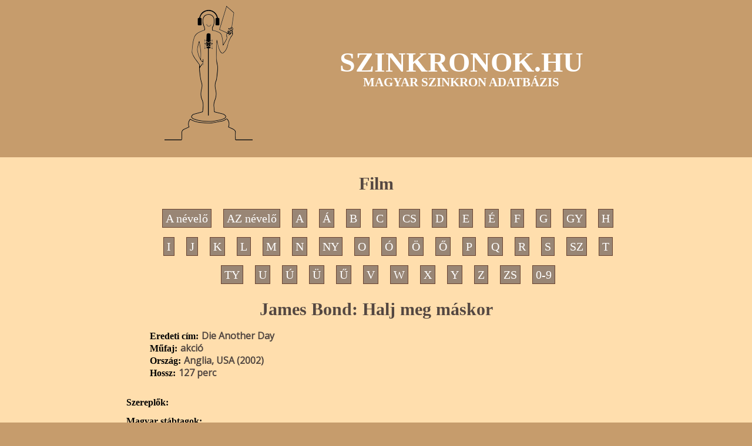

--- FILE ---
content_type: text/html; charset=ISO-8859-2
request_url: https://szinkronok.hu/?module=movies&action=show&moid=2638&category=film
body_size: 45775
content:
<!DOCTYPE HTML>
<head>
	<meta http-equiv="content-type" content="text/html" />
    <meta charset="latin2"/>	
    <meta name="author" content="magyarszinkron.hu" />
	<title>Szinkronok.hu</title>
    <link href='https://fonts.googleapis.com/css?family=Open+Sans&subset=latin,latin-ext' rel='stylesheet' type='text/css'>    
    <link rel="stylesheet" href="2021/css/site2021.css"/>        
    <link rel="stylesheet" href="2021/fancybox/source/jquery.fancybox.css?v=2.1.5" type="text/css" media="screen" />
    <script src="//code.jquery.com/jquery-1.11.3.min.js"></script>
    <script src="//code.jquery.com/jquery-migrate-1.2.1.min.js"></script>    
    <script type="text/javascript" src="2021/fancybox/source/jquery.fancybox.pack.js?v=2.1.5"></script>
    <script type="text/javascript" src="2021/js/site.js"></script>
    <script type="text/javascript" src="/jsutils/nameday.js"></script>
    

<!-- Global site tag (gtag.js) - Google Analytics -->
<script async src="https://www.googletagmanager.com/gtag/js?id=G-J5YKWRCSMQ"></script>
<script>
  window.dataLayer = window.dataLayer || [];
  function gtag(){dataLayer.push(arguments);}
  gtag('js', new Date());

  gtag('config', 'G-J5YKWRCSMQ');
</script>



</head>

<body>

		<header>
			<div class="container">
				<div class="grid">
					<div><a href="/"><img src="2021/css/logo.png" alt="logo"></a></div>
					<div>
						<h1>SZINKRONOK.HU</h1>
						<h2>MAGYAR SZINKRON ADATBÁZIS</h2>
					</div>	
				</div>
			</div>			
		</header>
		<section id="main">
			<div class="container">

                    <h1 class="ftitle">Film</h1>				
    <ul class="letters clearfix">       
					<li><a href="?module=movies&action=list&category=film&letter=A%20">A névelő</a></li>
					<li><a href="?module=movies&action=list&category=film&letter=AZ">AZ névelő</a></li>
					<li><a href="?module=movies&action=list&category=film&letter=A">A</a></li>
					<li><a href="?module=movies&action=list&category=film&letter=Á">Á</a></li>
					<li><a href="?module=movies&action=list&category=film&letter=B">B</a></li>
					<li><a href="?module=movies&action=list&category=film&letter=C">C</a></li>
					<li><a href="?module=movies&action=list&category=film&letter=CS">CS</a></li>
					<li><a href="?module=movies&action=list&category=film&letter=D">D</a></li>
					<li><a href="?module=movies&action=list&category=film&letter=E">E</a></li>
					<li><a href="?module=movies&action=list&category=film&letter=É">É</a></li>
					<li><a href="?module=movies&action=list&category=film&letter=F">F</a></li>
					<li><a href="?module=movies&action=list&category=film&letter=G">G</a></li>
					<li><a href="?module=movies&action=list&category=film&letter=GY">GY</a></li>
					<li><a href="?module=movies&action=list&category=film&letter=H">H</a></li>
					<li><a href="?module=movies&action=list&category=film&letter=I">I</a></li>
					<li><a href="?module=movies&action=list&category=film&letter=J">J</a></li>
					<li><a href="?module=movies&action=list&category=film&letter=K">K</a></li>
					<li><a href="?module=movies&action=list&category=film&letter=L">L</a></li>
					<li><a href="?module=movies&action=list&category=film&letter=M">M</a></li>
					<li><a href="?module=movies&action=list&category=film&letter=N">N</a></li>
					<li><a href="?module=movies&action=list&category=film&letter=NY">NY</a></li>
					<li><a href="?module=movies&action=list&category=film&letter=O">O</a></li>
					<li><a href="?module=movies&action=list&category=film&letter=Ó">Ó</a></li>
					<li><a href="?module=movies&action=list&category=film&letter=Ö">Ö</a></li>
					<li><a href="?module=movies&action=list&category=film&letter=Ő">Ő</a></li>
					<li><a href="?module=movies&action=list&category=film&letter=P">P</a></li>
					<li><a href="?module=movies&action=list&category=film&letter=Q">Q</a></li>
					<li><a href="?module=movies&action=list&category=film&letter=R">R</a></li>
					<li><a href="?module=movies&action=list&category=film&letter=S">S</a></li>
					<li><a href="?module=movies&action=list&category=film&letter=SZ">SZ</a></li>
					<li><a href="?module=movies&action=list&category=film&letter=T">T</a></li>
					<li><a href="?module=movies&action=list&category=film&letter=TY">TY</a></li>
					<li><a href="?module=movies&action=list&category=film&letter=U">U</a></li>
					<li><a href="?module=movies&action=list&category=film&letter=Ú">Ú</a></li>
					<li><a href="?module=movies&action=list&category=film&letter=Ü">Ü</a></li>
					<li><a href="?module=movies&action=list&category=film&letter=Ű">Ű</a></li>
					<li><a href="?module=movies&action=list&category=film&letter=V">V</a></li>
					<li><a href="?module=movies&action=list&category=film&letter=W">W</a></li>
					<li><a href="?module=movies&action=list&category=film&letter=X">X</a></li>
					<li><a href="?module=movies&action=list&category=film&letter=Y">Y</a></li>
					<li><a href="?module=movies&action=list&category=film&letter=Z">Z</a></li>
					<li><a href="?module=movies&action=list&category=film&letter=ZS">ZS</a></li>
					<li><a href="?module=movies&action=list&category=film&letter=0-9">0-9</a></li>
			</ul>	
    
    

    
<div id="moviesdatashow">
    
    <div class="icons">
        <a href="https://twitter.com/home?status=" id="tw" class="icon-twitter-rect" target="_blank"></a>                        
        <a href="https://www.facebook.com/sharer/sharer.php?u=" id="fb" class="icon-facebook-rect"  target="_blank"></a>
    </div> 
    
    <h1 class="ftitle">James Bond: Halj meg máskor</h1>

	    
    <ul class="moviedata">
        <li>Eredeti cím:<span>Die Another Day</span></li>        <li>Műfaj:<span>akció</span></li>		<li>Ország:<span>Anglia, USA (2002)</span></li>						<li>Hossz:<span>127 perc</span></li>						    </ul>
    
    <div id="tooltip"></div>


	        <br />
		<div class="movie-btn" onclick="$('#performers').toggle();">Szereplők:</div>
		<div id="performers">			
							<div class="row clearfix">
					<div class="col1">                    
						<div class="movie-dub"><a class="character" href="?module=movies&action=showcharacter&mchid=26745&category=karakter">James Bond</a></div>					</div>                    
					<div class="col2">
						<div class="movie-performer"><a class="movie-performer" href="?module=movies&action=showperson&mpid=2296&category=actor">Pierce Brosnan</a></div>					</div>                    
					<div class="col3">
                        
                                                    <div class="clearfix">
                                                                    <img src="/pics/szinkron/hu/movies/person/496.jpg?v=2" class="left thumb" />
                                                        
                                <a class="movie-dub" href="?module=movies&action=showperson&mpid=496&category=szinesz">Kautzky Armand</a>
                            </div>   
                                                
                        
                                                
                        
                           
                               
                                                         
                                                               
                                                         
                    
						                        
					</div>
				</div>
							<div class="row clearfix">
					<div class="col1">                    
						<div class="movie-dub"><a class="character" href="?module=movies&action=showcharacter&mchid=26802&category=karakter">Jinx</a></div>					</div>                    
					<div class="col2">
						<div class="movie-performer"><a class="movie-performer" href="?module=movies&action=showperson&mpid=6828&category=actress">Halle Berry</a></div>					</div>                    
					<div class="col3">
                        
                                                    <div class="clearfix">
                                                                    <img src="/pics/szinkron/hu/movies/person/2241.jpg?v=1" class="left thumb" />
                                                        
                                <a class="movie-dub" href="?module=movies&action=showperson&mpid=2241&category=szineszno">Liptai Claudia</a>
                            </div>   
                                                
                        
                                                
                        
                           
                               
                                                         
                                                               
                                                         
                    
						                        
					</div>
				</div>
							<div class="row clearfix">
					<div class="col1">                    
						<div class="movie-dub"><a class="character" href="?module=movies&action=showcharacter&mchid=26803&category=karakter">Gustav Graves</a></div>					</div>                    
					<div class="col2">
						<div class="movie-performer"><a class="movie-performer" href="?module=movies&action=showperson&mpid=8577&category=actor">Toby Stephens</a></div>					</div>                    
					<div class="col3">
                        
                                                    <div class="clearfix">
                                                                    <img src="/pics/szinkron/hu/movies/person/144.jpg?v=1" class="left thumb" />
                                                        
                                <a class="movie-dub" href="?module=movies&action=showperson&mpid=144&category=szinesz">Rékasi Károly</a>
                            </div>   
                                                
                        
                                                
                        
                           
                               
                                                         
                                                               
                                                         
                    
						                        
					</div>
				</div>
							<div class="row clearfix">
					<div class="col1">                    
						<div class="movie-dub"><a class="character" href="?module=movies&action=showcharacter&mchid=26804&category=karakter">Zao</a></div>					</div>                    
					<div class="col2">
						<div class="movie-performer"><a class="movie-performer" href="?module=movies&action=showperson&mpid=17603&category=actor">Rick Yune</a></div>					</div>                    
					<div class="col3">
                        
                                                    <div class="clearfix">
                                                                    <img src="/pics/szinkron/hu/movies/person/3573.jpg?v=2" class="left thumb" />
                                                        
                                <a class="movie-dub" href="?module=movies&action=showperson&mpid=3573&category=szinesz">Szabó Győző</a>
                            </div>   
                                                
                        
                                                
                        
                           
                               
                                                         
                                                               
                                                         
                    
						                        
					</div>
				</div>
							<div class="row clearfix">
					<div class="col1">                    
						<div class="movie-dub"><a class="character" href="?module=movies&action=showcharacter&mchid=26805&category=karakter">Miranda Frost</a></div>					</div>                    
					<div class="col2">
						<div class="movie-performer"><a class="movie-performer" href="?module=movies&action=showperson&mpid=7555&category=actress">Rosamund Pike</a></div>					</div>                    
					<div class="col3">
                        
                                                    <div class="clearfix">
                                                                    <img src="/pics/szinkron/hu/movies/person/532.jpg?v=3" class="left thumb" />
                                                        
                                <a class="movie-dub" href="?module=movies&action=showperson&mpid=532&category=szineszno">Balázs Ágnes</a>
                            </div>   
                                                
                        
                                                
                        
                           
                               
                                                         
                                                               
                                                         
                    
						                        
					</div>
				</div>
							<div class="row clearfix">
					<div class="col1">                    
						<div class="movie-dub"><a class="character" href="?module=movies&action=showcharacter&mchid=26806&category=karakter">Moon ezredes</a></div>					</div>                    
					<div class="col2">
						<div class="movie-performer"><a class="movie-performer" href="?module=movies&action=showperson&mpid=4074&category=actor">Will Yun Lee</a></div>					</div>                    
					<div class="col3">
                        
                                                    <div class="clearfix">
                                                                    <img src="/pics/szinkron/hu/movies/person/570.jpg?v=4" class="left thumb" />
                                                        
                                <a class="movie-dub" href="?module=movies&action=showperson&mpid=570&category=szinesz">Zámbori Soma</a>
                            </div>   
                                                
                        
                                                
                        
                           
                               
                                                         
                                                               
                                                         
                    
						                        
					</div>
				</div>
							<div class="row clearfix">
					<div class="col1">                    
						<div class="movie-dub"><a class="character" href="?module=movies&action=showcharacter&mchid=26754&category=karakter">Q</a></div>					</div>                    
					<div class="col2">
						<div class="movie-performer"><a class="movie-performer" href="?module=movies&action=showperson&mpid=5504&category=actor">John Cleese</a></div>					</div>                    
					<div class="col3">
                        
                                                    <div class="clearfix">
                                                                    <img src="/pics/szinkron/hu/movies/person/166.jpg?v=2" class="left thumb" />
                                                        
                                <a class="movie-dub" href="?module=movies&action=showperson&mpid=166&category=szinesz">Balázs Péter</a>
                            </div>   
                                                
                        
                                                
                        
                           
                               
                                                         
                                                               
                                                         
                    
						                        
					</div>
				</div>
							<div class="row clearfix">
					<div class="col1">                    
						<div class="movie-dub"><a class="character" href="?module=movies&action=showcharacter&mchid=26807&category=karakter">Moon tábornok</a></div>					</div>                    
					<div class="col2">
						<div class="movie-performer"><a class="movie-performer" href="?module=movies&action=showperson&mpid=8236&category=actor">Kenneth Tsang</a></div>					</div>                    
					<div class="col3">
                        
                                                    <div class="clearfix">
                                                                    <img src="/pics/szinkron/hu/movies/person/2359.jpg?v=2" class="left thumb" />
                                                        
                                <a class="movie-dub" href="?module=movies&action=showperson&mpid=2359&category=szinesz">Dengyel Iván</a>
                            </div>   
                                                
                        
                                                
                        
                           
                               
                                                         
                                                               
                                                         
                    
						                        
					</div>
				</div>
							<div class="row clearfix">
					<div class="col1">                    
						<div class="movie-dub"><a class="character" href="?module=movies&action=showcharacter&mchid=11737&category=karakter">Raoul</a></div>					</div>                    
					<div class="col2">
						<div class="movie-performer"><a class="movie-performer" href="?module=movies&action=showperson&mpid=17604&category=actor">Emilio Echevarría</a></div>					</div>                    
					<div class="col3">
                        
                                                    <div class="clearfix">
                                                                    <img src="/pics/szinkron/hu/movies/person/248.jpg?v=1" class="left thumb" />
                                                        
                                <a class="movie-dub" href="?module=movies&action=showperson&mpid=248&category=szinesz">Szersén Gyula</a>
                            </div>   
                                                
                        
                                                
                        
                           
                               
                                                         
                                                               
                                                         
                    
						                        
					</div>
				</div>
							<div class="row clearfix">
					<div class="col1">                    
						<div class="movie-dub"><a class="character" href="?module=movies&action=showcharacter&mchid=20265&category=karakter">M</a></div>					</div>                    
					<div class="col2">
						<div class="movie-performer"><a class="movie-performer" href="?module=movies&action=showperson&mpid=7560&category=actress">Judi Dench</a></div>					</div>                    
					<div class="col3">
                        
                                                    <div class="clearfix">
                                                                    <img src="/pics/szinkron/hu/movies/person/3379.jpg?v=1" class="left thumb" />
                                                        
                                <a class="movie-dub" href="?module=movies&action=showperson&mpid=3379&category=szineszno">Tímár Éva</a>
                            </div>   
                                                
                        
                                                
                        
                           
                               
                                                         
                                                               
                                                         
                    
						                        
					</div>
				</div>
							<div class="row clearfix">
					<div class="col1">                    
						<div class="movie-dub"><a class="character" href="?module=movies&action=showcharacter&mchid=26808&category=karakter">Damian Falco</a></div>					</div>                    
					<div class="col2">
						<div class="movie-performer"><a class="movie-performer" href="?module=movies&action=showperson&mpid=3326&category=actor">Michael Madsen</a></div>					</div>                    
					<div class="col3">
                        
                                                    <div class="clearfix">
                                                                    <img src="/pics/szinkron/hu/movies/person/813.jpg?v=1" class="left thumb" />
                                                        
                                <a class="movie-dub" href="?module=movies&action=showperson&mpid=813&category=szinesz">Gesztesi Károly</a>
                            </div>   
                                                
                        
                                                
                        
                           
                               
                                                         
                                                               
                                                         
                    
						                        
					</div>
				</div>
							<div class="row clearfix">
					<div class="col1">                    
						<div class="movie-dub"><a class="character" href="?module=movies&action=showcharacter&mchid=26809&category=karakter">Mr. Chang, hoteligazgató</a></div>					</div>                    
					<div class="col2">
						<div class="movie-performer"><a class="movie-performer" href="?module=movies&action=showperson&mpid=17605&category=actor">Ho Yi</a></div>					</div>                    
					<div class="col3">
                        
                                                    <div class="clearfix">
                                                                    <img src="/pics/szinkron/hu/movies/person/1783.jpg?v=2" class="left thumb" />
                                                        
                                <a class="movie-dub" href="?module=movies&action=showperson&mpid=1783&category=szinesz">Incze József</a>
                            </div>   
                                                
                        
                                                
                        
                           
                               
                                                         
                                                               
                                                         
                    
						                        
					</div>
				</div>
							<div class="row clearfix">
					<div class="col1">                    
						<div class="movie-dub"><a class="character" href="?module=movies&action=showcharacter&mchid=26810&category=karakter">Verity</a></div>					</div>                    
					<div class="col2">
						<div class="movie-performer"><a class="movie-performer" href="?module=movies&action=showperson&mpid=8826&category=actress">Madonna</a></div>					</div>                    
					<div class="col3">
                        
                                                    <div class="clearfix">
                                                                    <img src="/pics/szinkron/hu/movies/person/5479.jpg?v=2" class="left thumb" />
                                                        
                                <a class="movie-dub" href="?module=movies&action=showperson&mpid=5479&category=szineszno">Udvaros Dorottya</a>
                            </div>   
                                                
                        
                                                
                        
                           
                               
                                                         
                                                               
                                                         
                    
						                        
					</div>
				</div>
							<div class="row clearfix">
					<div class="col1">                    
						<div class="movie-dub"><a class="character" href="?module=movies&action=showcharacter&mchid=5355&category=karakter">Vlad</a></div>					</div>                    
					<div class="col2">
						<div class="movie-performer"><a class="movie-performer" href="?module=movies&action=showperson&mpid=17606&category=actor">Mikhail Gorevoy</a></div>					</div>                    
					<div class="col3">
                        
                                                    <div class="clearfix">
                                                                    <img src="/pics/szinkron/hu/movies/person/6238.jpg?v=2" class="left thumb" />
                                                        
                                <a class="movie-dub" href="?module=movies&action=showperson&mpid=6238&category=szinesz">Magyar Attila</a>
                            </div>   
                                                
                        
                                                
                        
                           
                               
                                                         
                                                               
                                                         
                    
						                        
					</div>
				</div>
							<div class="row clearfix">
					<div class="col1">                    
						<div class="movie-dub"><a class="character" href="?module=movies&action=showcharacter&mchid=26755&category=karakter">Miss Moneypenny</a></div>					</div>                    
					<div class="col2">
						<div class="movie-performer"><a class="movie-performer" href="?module=movies&action=showperson&mpid=8266&category=actress">Samantha Bond</a></div>					</div>                    
					<div class="col3">
                        
                                                    <div class="clearfix">
                                                                    <img src="/pics/szinkron/hu/movies/person/352.jpg?v=2" class="left thumb" />
                                                        
                                <a class="movie-dub" href="?module=movies&action=showperson&mpid=352&category=szineszno">Kocsis Mariann</a>
                            </div>   
                                                
                        
                                                
                        
                           
                               
                                                         
                                                               
                                                         
                    
						                        
					</div>
				</div>
							<div class="row clearfix">
					<div class="col1">                    
						<div class="movie-dub"><a class="character" href="?module=movies&action=showcharacter&mchid=26771&category=karakter">Charles Robinson</a></div>					</div>                    
					<div class="col2">
						<div class="movie-performer"><a class="movie-performer" href="?module=movies&action=showperson&mpid=4329&category=actor">Colin Salmon</a></div>					</div>                    
					<div class="col3">
                        
                                                    <div class="clearfix">
                                                                    <img src="/pics/szinkron/hu/movies/person/4969.jpg?v=1" class="left thumb" />
                                                        
                                <a class="movie-dub" href="?module=movies&action=showperson&mpid=4969&category=szinesz">Ifj. Jászai László</a>
                            </div>   
                                                
                        
                                                
                        
                           
                               
                                                         
                                                               
                                                         
                    
						                        
					</div>
				</div>
							<div class="row clearfix">
					<div class="col1">                    
						<div class="movie-dub"><a class="character" href="?module=movies&action=showcharacter&mchid=26811&category=karakter">Dr. Alvarez</a></div>					</div>                    
					<div class="col2">
						<div class="movie-performer"><a class="movie-performer" href="?module=movies&action=showperson&mpid=17607&category=actor">Simón Andreu</a></div>					</div>                    
					<div class="col3">
                        
                                                    <div class="clearfix">
                                                                    <img src="/pics/szinkron/hu/movies/person/22.jpg?v=1" class="left thumb" />
                                                        
                                <a class="movie-dub" href="?module=movies&action=showperson&mpid=22&category=szinesz">Rajhona Ádám</a>
                            </div>   
                                                
                        
                                                
                        
                           
                               
                                                         
                                                               
                                                         
                    
						                        
					</div>
				</div>
							<div class="row clearfix">
					<div class="col1">                    
						<div class="movie-dub"><a class="character" href="?module=movies&action=showcharacter&mchid=26812&category=karakter">Idős férfi a szivargyárban</a></div>					</div>                    
					<div class="col2">
						<div class="movie-performer"><a class="movie-performer" href="?module=movies&action=showperson&mpid=17608&category=actor">Joaquín Martínez</a></div>					</div>                    
					<div class="col3">
                        
                                                    <div class="clearfix">
                                                                    <img src="/pics/szinkron/hu/movies/person/278.jpg?v=1" class="left thumb" />
                                                        
                                <a class="movie-dub" href="?module=movies&action=showperson&mpid=278&category=szinesz">Kristóf Tibor</a>
                            </div>   
                                                
                        
                                                
                        
                           
                               
                                                         
                                                               
                                                         
                    
						                        
					</div>
				</div>
							<div class="row clearfix">
					<div class="col1">                    
						<div class="movie-dub"><a class="character" href="?module=movies&action=showcharacter&mchid=26813&category=karakter">Mr. Kil</a></div>					</div>                    
					<div class="col2">
						<div class="movie-performer"><a class="movie-performer" href="?module=movies&action=showperson&mpid=12488&category=actor">Lawrence Makoare</a></div>					</div>                    
					<div class="col3">
                        
                                                    <div class="clearfix">
                                                                    <img src="/pics/szinkron/hu/movies/person/243.jpg?v=2" class="left thumb" />
                                                        
                                <a class="movie-dub" href="?module=movies&action=showperson&mpid=243&category=szinesz">Schneider Zoltán</a>
                            </div>   
                                                
                        
                                                
                        
                           
                               
                                                         
                                                               
                                                         
                    
						                        
					</div>
				</div>
							<div class="row clearfix">
					<div class="col1">                    
						<div class="movie-dub"><a class="character" href="?module=movies&action=showcharacter&mchid=26814&category=karakter">Ellenszenves férfi</a></div>					</div>                    
					<div class="col2">
						<div class="movie-performer"><a class="movie-performer" href="?module=movies&action=showperson&mpid=17609&category=actor">Ian Pirie</a></div>					</div>                    
					<div class="col3">
                        
                                                    <div class="clearfix">
                                                                    <span class="thumb">&nbsp;</span>
                                                        
                                <a class="movie-dub" href="?module=movies&action=showperson&mpid=4432&category=szinesz">Maróti Gábor</a>
                            </div>   
                                                
                        
                                                
                        
                           
                               
                                                         
                                                               
                                                         
                    
						                        
					</div>
				</div>
							<div class="row clearfix">
					<div class="col1">                    
						<div class="movie-dub"><a class="character" href="?module=movies&action=showcharacter&mchid=26815&category=karakter">Riporter a Buckingham Palotánál</a></div>					</div>                    
					<div class="col2">
						<div class="movie-performer"><a class="movie-performer" href="?module=movies&action=showperson&mpid=13710&category=actor">Stewart Scudamore</a></div>					</div>                    
					<div class="col3">
                        
                                                    <div class="clearfix">
                                                                    <img src="/pics/szinkron/hu/movies/person/865.jpg?v=1" class="left thumb" />
                                                        
                                <a class="movie-dub" href="?module=movies&action=showperson&mpid=865&category=szinesz">Pálfai Péter</a>
                            </div>   
                                                
                        
                                                
                        
                           
                               
                                                         
                                                               
                                                         
                    
						                        
					</div>
				</div>
							<div class="row clearfix">
					<div class="col1">                    
						<div class="movie-dub"><a class="character" href="?module=movies&action=showcharacter&mchid=26816&category=karakter">Fennhéjázó portás</a></div>					</div>                    
					<div class="col2">
						<div class="movie-performer"><a class="movie-performer" href="?module=movies&action=showperson&mpid=17610&category=actor">Ben Wee</a></div>					</div>                    
					<div class="col3">
                        
                                                    <div class="clearfix">
                                                                    <img src="/pics/szinkron/hu/movies/person/455.jpg?v=2" class="left thumb" />
                                                        
                                <a class="movie-dub" href="?module=movies&action=showperson&mpid=455&category=szinesz">Kapácsy Miklós</a>
                            </div>   
                                                
                        
                                                
                        
                           
                               
                                                         
                                                               
                                                         
                    
						                        
					</div>
				</div>
							<div class="row clearfix">
					<div class="col1">                    
						<div class="movie-dub"><a class="character" href="?module=movies&action=showcharacter&mchid=26817&category=karakter">"A vágy csendes forrása"</a></div>					</div>                    
					<div class="col2">
						<div class="movie-performer"><a class="movie-performer" href="?module=movies&action=showperson&mpid=17611&category=actress">Rachel Grant</a></div>					</div>                    
					<div class="col3">
                        
                                                    <div class="clearfix">
                                                                    <img src="/pics/szinkron/hu/movies/person/323.jpg?v=2" class="left thumb" />
                                                        
                                <a class="movie-dub" href="?module=movies&action=showperson&mpid=323&category=szineszno">Agócs Judit</a>
                            </div>   
                                                
                        
                                                
                        
                           
                               
                                                         
                                                               
                                                         
                    
						                        
					</div>
				</div>
							<div class="row clearfix">
					<div class="col1">                    
						<div class="movie-dub"><a class="character" href="?module=movies&action=showcharacter&mchid=26818&category=karakter">Chandler tábornok</a></div>					</div>                    
					<div class="col2">
						<div class="movie-performer"><a class="movie-performer" href="?module=movies&action=showperson&mpid=17612&category=actor">Michael G. Wilson</a></div>					</div>                    
					<div class="col3">
                        
                                                    <div class="clearfix">
                                                                    <img src="/pics/szinkron/hu/movies/person/1718.jpg?v=1" class="left thumb" />
                                                        
                                <a class="movie-dub" href="?module=movies&action=showperson&mpid=1718&category=szinesz">Gruber Hugó</a>
                            </div>   
                                                
                        
                                                
                        
                           
                               
                                                         
                                                               
                                                         
                    
						                        
					</div>
				</div>
						
		</div>
	                    
                    
	                    
	    
		<br />
        <div class="movie-btn" onclick="$('#dub_crews').toggle();">Magyar stábtagok:</div>
		<div id="dub_crews">			
							<div class="row clearfix">
					<div class="col1">
						<a href="?module=movies&action=list&category=focimfelolv">Főcím Felolvasó</a>
					</div>
					<div class="col2">
						<a rel="/pics/szinkron/hu/movies/person/4129.jpg?v=1" class="timg title2" href="?module=movies&action=showperson&mpid=4129&category=focimfelolv">Bozai József</a>					</div>
				</div>
							<div class="row clearfix">
					<div class="col1">
						<a href="?module=movies&action=list&category=dramaturg">Szinkron Dramaturg</a>
					</div>
					<div class="col2">
						<a  class="title2" href="?module=movies&action=showperson&mpid=1762&category=dramaturg">Pataricza Eszter</a>					</div>
				</div>
							<div class="row clearfix">
					<div class="col1">
						<a href="?module=movies&action=list&category=hangmernok">Szinkron Hangmérnök</a>
					</div>
					<div class="col2">
						<a rel="/pics/szinkron/hu/movies/person/3565.jpg?v=1" class="timg title2" href="?module=movies&action=showperson&mpid=3565&category=hangmernok">Fék György</a>					</div>
				</div>
							<div class="row clearfix">
					<div class="col1">
						<a href="?module=movies&action=list&category=szinkronrendezoasszisztens">Szinkronrendező-asszisztens</a>
					</div>
					<div class="col2">
						<a  class="title2" href="?module=movies&action=showperson&mpid=4141&category=szinkronrendezoasszisztens">Simkóné Varga Erzsébet</a>					</div>
				</div>
							<div class="row clearfix">
					<div class="col1">
						<a href="?module=movies&action=list&category=vago">Szinkron Vágó</a>
					</div>
					<div class="col2">
						<a  class="title2" href="?module=movies&action=showperson&mpid=4141&category=vago">Simkóné Varga Erzsébet</a>					</div>
				</div>
							<div class="row clearfix">
					<div class="col1">
						<a href="?module=movies&action=list&category=gyartasvezeto">Szinkron Gyártásvezető</a>
					</div>
					<div class="col2">
						<a  class="title2" href="?module=movies&action=showperson&mpid=3566&category=gyartasvezeto">Fehér József</a>					</div>
				</div>
							<div class="row clearfix">
					<div class="col1">
						<a href="?module=movies&action=list&category=szinkronrendezo">Szinkronrendező</a>
					</div>
					<div class="col2">
						<a  class="title2" href="?module=movies&action=showperson&mpid=191&category=szinkronrendezo">Csörögi István</a>					</div>
				</div>
						
		</div>
	                    
	    
	    

	                    
	
	                    
	                    
    <br />
	<a class="back" href="javascript:history.back();">Vissza</a>
			    
</div>    
    
    
    




                
			</div>
		</section>

		<footer class="container grid">

			<div class="col">
				<h3>Boldog születésnapot</h3>

                

			</div>

			<div class="col">
				<h3>Mai kedvenceink</h3>

                    <ul id="random_movies">    
                    <li>            
                <a href="?module=movies&action=show&moid=5102">I/1</a>
            </li>
                    <li>            
                <a href="?module=movies&action=show&moid=5041">A fogadás</a>
            </li>
                    <li>            
                <a href="?module=movies&action=show&moid=5069">George és Marco hangoskodik</a>
            </li>
                    <li>            
                <a href="?module=movies&action=show&moid=5235">A kezdet kezdete</a>
            </li>
                    <li>            
                <a href="?module=movies&action=show&moid=5208">1.</a>
            </li>
            </ul>



							</div>

			<div class="col">
				<h3>Éljenek a névnaposok</h3>

                  <ul id="movies_namedays">
            <li>
            <a href="?module=movies&action=showperson&mpid=8287" title="Cserna Antal">Cserna Antal</a>
        </li>
            <li>
            <a href="?module=movies&action=showperson&mpid=11707" title="Erős Antónia">Erős Antónia</a>
        </li>
            <li>
            <a href="?module=movies&action=showperson&mpid=16368" title="Farkas Antal">Farkas Antal</a>
        </li>
            <li>
            <a href="?module=movies&action=showperson&mpid=284" title="Konrád Antal">Konrád Antal</a>
        </li>
            <li>
            <a href="?module=movies&action=showperson&mpid=5579" title="Márk Antónia">Márk Antónia</a>
        </li>
      </ul>


			</div>

		</footer>

		<div id="impressum">
			SZINKRONOK.HU - a Magyarszinkron.hu adatbázisa <br>
			Kapcsolat és információ: <span><a href="mailto:adat@szinkronok.hu" style="color:whitesmoke">adat@szinkronok.hu</a></span><br>
			&copy; - Minden jog fenntartva - 2021.
		</div>


</body>
</html>

--- FILE ---
content_type: text/javascript
request_url: https://szinkronok.hu/2021/js/site.js
body_size: 1070
content:
$(function(){            
				
	$(".fancybox").fancybox({
		openEffect	: 'none',
		closeEffect	: 'none'
	});							
		                 
    $(".himage").each(function(){                   
       $(this).fancybox({
           href : $(this).attr('src')
       });                
    });		

    $(".hopeimage").each(function(){                   
       $(this).fancybox({
           href : $(this).attr('src')
       });                
    });		
   
   
    $('#fb').attr('href',$('#fb').attr('href')+encodeURI(window.location.href));
    $('#tw').attr('href',$('#tw').attr('href')+encodeURI(window.location.href));
});


function str_today(mode) {
	var today=new Date();
	if (!mode) {mode=1;}
	if (mode==1) {var isnMonths = new Array("jan.","febr.","márc.","ápr.","máj.","jún.","júl.","aug.","szept.","okt.","nov.","dec.");}
	if (mode==2) {var isnMonths = new Array("január ","február ","március ","április ","május ","június ","július ","augusztus ","szeptember ","október ","november ","december ");}
	var isnDays   = new Array("vasárnap","hétfő","kedd","szerda","csütörtök","péntek","szombat");
	return today.getFullYear()+". "+isnMonths[today.getMonth()]+today.getDate()+"., "+isnDays[today.getDay()];
}
